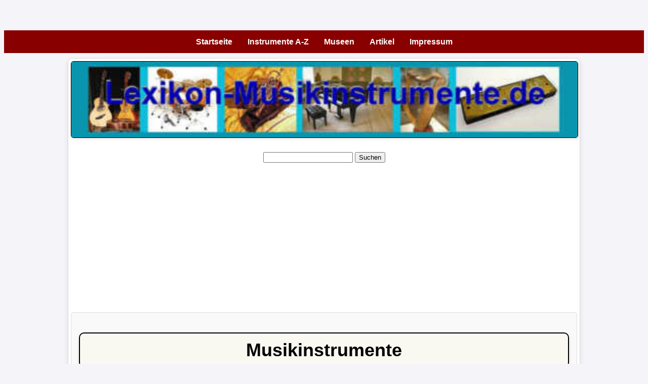

--- FILE ---
content_type: text/html
request_url: https://www.lexikon-musikinstrumente.de/caccavella.shtml
body_size: 3079
content:
<!DOCTYPE html>
<html lang="de">
<head>
<title>Musikinstrument Caccavella Definition und Beschreibung Instrument</title>

<meta name="viewport" content="width=device-width, initial-scale=1.0">
<meta name="Robots" content="INDEX,FOLLOW">
<meta name="audience" content="All"> 

<meta name="viewport" content="width=device-width, initial-scale=1.0">
<link rel="shortcut icon" href="https://www.lexikon-musikinstrumente.de/favicon.png" type="image/x-icon">
<link rel="preload" href="styles.css" as="style" onload="this.onload=null;this.rel='stylesheet'">
<noscript><link rel="stylesheet" href="styles.css"></noscript>

<style>
  .desktop-nav {
    display: none;
    background-color: #880000;
    padding: 10px;
  }
  .desktop-nav a {
    color: white;
    text-decoration: none;
    margin: 0 15px;
    font-weight: bold;
  }
  .desktop-nav a:hover {
    color: #00ccff;
  }
  .dropdown {
    position: relative;
    display: inline-block;
  }

.dropdown {
  position: relative;
  display: inline-block;
}

.dropdown-content {
  display: none;
  position: absolute;
  background-color: #880000;
  padding: 0;
  border-radius: 4px;
  box-shadow: 0 8px 16px rgba(0,0,0,0.2);
  z-index: 1000;
  min-width: 180px;
}

.dropdown-content a {
  display: block;
  padding: 10px 16px;
  color: white;
  text-decoration: none;
  font-weight: normal;
  border-bottom: 1px solid #aa2222;
  white-space: nowrap;
}

.dropdown-content a:hover {
  background-color: #550000;
  color: #00ccff;
}

.dropdown:hover .dropdown-content {
  display: block;
}


  .burger {
    cursor: pointer;
    padding: 15px;
    z-index: 1001;
    display: block;
  }
  .burger div {
    width: 25px;
    height: 3px;
    background-color: #fff;
    margin: 5px 0;
  }

  .side-nav {
    height: 100%;
    width: 0;
    position: fixed;
    top: 0;
    left: 0;
    background-color: #880000;
    overflow-x: hidden;
    transition: 0.3s;
    padding-top: 60px;
    z-index: 1000;
  }
  .side-nav a {
    padding: 10px 20px;
    text-decoration: none;
    font-size: 18px;
    color: white;
    display: block;
    transition: 0.3s;
  }
  .side-nav a:hover {
    background-color: #550000;
    color: #00ccff;
  }
.side-nav .closebtn {
  position: absolute;
  top: 20px;
  right: 25px;
  font-size: 36px;
  color: white;
  cursor: pointer;
  z-index: 1001;
}
.side-nav {
  z-index: 1002; /* höher als mobile-header */
}

  .mobile-header {
    display: flex;
    justify-content: space-between;
    align-items: center;
    background-color: #880000;
    padding: 10px;
    position: fixed;
    top: 0;
    left: 0;
    right: 0;
    z-index: 1002;
  }
  .mobile-header a {
    color: white;
    font-weight: bold;
    text-decoration: none;
    margin-left: 10px;
  }

  @media (min-width: 992px) {
    .desktop-nav { display: flex; justify-content: center; }
    .burger { display: none; }
    .mobile-header { display: none !important; }
  }
</style>

<style>
  .navbar.secondary {
    background-color: #880000;
    margin-top: 6px;
    padding: 4px 0;
    border-top: 2px solid #cc0000;
  }
  .navbar.secondary a {
    color: white;
    text-decoration: underline;
    font-weight: bold;
    font-size: 16px;
    padding: 3px 8px;
    white-space: nowrap;
  }
  .navbar.secondary a:hover {
    background-color: #550000;
    color: #00ccff;
  }
</style>

<script type="application/ld+json">
{
  "@context": "https://schema.org",
  "@type": "WebSite",
  "url": "https://www.lexikon-musikinstrumente.de/",
  "potentialAction": {
    "@type": "SearchAction",
    "target": "https://www.lexikon-musikinstrumente.de/search?query={search_term_string}",
    "query-input": "required name=search_term_string"
  },
  "siteNavigationElement": [
    {
      "@type": "SiteNavigationElement",
      "name": "Instrumente A-Z",
      "url": "https://www.lexikon-musikinstrumente.de/a-z.shtml"
    },
    {
      "@type": "SiteNavigationElement",
      "name": "Artikel",
      "url": "https://www.lexikon-musikinstrumente.de/artikel.shtml"
    }
  ]
}
</script>

</head>
<body style="margin-top: 60px;">

<!-- NEU: Mobile Header mit Burger + 3 Direktlinks -->
<div class="mobile-header">
  <div class="burger" onclick="openNav()">
    <div></div>
    <div></div>
    <div></div>
  </div>
  <div style="display: flex; flex: 1; justify-content: space-between; margin-left: 20px;">

  <a href="a-z.shtml">Instrumente A-Z</a>
  <a href="museen-a-z.shtml">Museen</a>
  <a href="artikel.shtml">Artikel</a>
  </div>
</div>


<!-- Desktop Navigation -->
<div class="desktop-nav">
  <a href="index.shtml">Startseite</a>
  <a href="a-z.shtml">Instrumente A-Z</a>
  <a href="museen-a-z.shtml">Museen</a>
  <a href="artikel.shtml">Artikel</a>

  <div class="dropdown">
    <a href="impressum.shtml">Impressum</a>
    <div class="dropdown-content">
      <a href="hinweise.shtml"><strong>Hinweise</strong></a>

    </div>
  </div>

</div>


<!-- Slide-in Navigation -->
<div id="mySidenav" class="side-nav">
  <span class="closebtn" onclick="closeNav()">&times;</span>
  <a href="index.shtml">Startseite</a>
  <a href="a-z.shtml">Instrumente A-Z</a>
  <a href="museen-a-z.shtml">Museen</a>
  <a href="artikel.shtml">Artikel</a>
  <a href="impressum.shtml">Impressum</a>

</div>

<script>
  function openNav() {
    document.getElementById("mySidenav").style.width = "250px";
  }
  function closeNav() {
    document.getElementById("mySidenav").style.width = "0";
  }
</script>




    <!-- Container -->
    <div class="container">
 <img class="special-image" src="musikinstrumente-logo.jpg" width="1000" height="150" alt="Musikinstrumente A-Z">
    <br>

<div style="max-width: 300px; width: 60%; border: 0px solid white; background-color: white; margin-left: auto; margin-right: auto;">
<form class="suchformular" action="suche.php" method="get">
    <input type="text" name="suchbegriff" placeholder="">
    <button type="submit">Suchen</button>
</form>
</div>

<script async src="https://pagead2.googlesyndication.com/pagead/js/adsbygoogle.js?client=ca-pub-9719579052270766"
     crossorigin="anonymous"></script>
<!-- lexikon-musikinstrumente.de horizontal -->
<ins class="adsbygoogle"
     style="display:block"
     data-ad-client="ca-pub-9719579052270766"
     data-ad-slot="6906796247"
     data-ad-format="auto"
     data-full-width-responsive="true"></ins>
<script>
     (adsbygoogle = window.adsbygoogle || []).push({});
</script>
<p>


<div id="beschreibung" class="card">
<h1>Musikinstrumente</h1>
<h2>Caccavella</h2>
<h3><i>Definition, Beschreibung, Funktion, Herkunft des Musikinstrumentes</i></h3>

<p>
Das Caccavella ist ein aus S�ditalien stammendes Instrument und geh�rt den Schlaginstrumenten an. Es besteht aus Membran, Holzzylinder und aus Bambusstab. Die Membran wird aus Tierfellen oder aus Leinwand gefertigt. Der Rand und auch der Bambusstab werden mit farbigen B�ndern versehen. Der Bambusstab wurde mittig der Trommel platziert. die Akustik entstehet indem beim bet�tigen des Bambusstabes eine Ersch�tterung ausgel�st wird und diese die Membran in Bewegung setzt und so der Holzzylinder einen Ton erzeugen kann.
<p>


 
</div>

<p>
<script async src="https://pagead2.googlesyndication.com/pagead/js/adsbygoogle.js?client=ca-pub-9719579052270766"
     crossorigin="anonymous"></script>
<!-- lexikon-musikinstrumente.de quadrat -->
<ins class="adsbygoogle"
     style="display:block"
     data-ad-client="ca-pub-9719579052270766"
     data-ad-slot="6971524243"
     data-ad-format="auto"
     data-full-width-responsive="true"></ins>
<script>
     (adsbygoogle = window.adsbygoogle || []).push({});
</script>
<hr>

<h3>Musikinstrumente</h3>  
<a href="musikinstrumente-a.shtml">Instrumente A</a><hr><p>
<a href="musikinstrumente-b.shtml">Instrumente B</a><hr><p>
<a href="musikinstrumente-c.shtml">Instrumente C</a><hr><p>
<a href="musikinstrumente-d.shtml">Instrumente D</a><hr><p>
<a href="musikinstrumente-e.shtml">Instrumente E</a><hr><p>
<a href="musikinstrumente-f.shtml">Instrumente F</a><hr><p>
<a href="musikinstrumente-g.shtml">Instrumente G</a><hr><p>
<a href="musikinstrumente-h.shtml">Instrumente H</a><hr><p>
<a href="musikinstrumente-i.shtml">Instrumente I</a><hr><p>
<a href="musikinstrumente-j.shtml">Instrumente J</a><hr><p>
<a href="musikinstrumente-k.shtml">Instrumente K</a><hr><p>
<a href="musikinstrumente-l.shtml">Instrumente L</a><hr><p>
<a href="musikinstrumente-m.shtml">Instrumente M</a><hr><p>
<a href="musikinstrumente-n.shtml">Instrumente N</a><hr><p>
<a href="musikinstrumente-o.shtml">Instrumente O</a><hr><p>
<a href="musikinstrumente-p.shtml">Instrumente P</a><hr><p>
<a href="musikinstrumente-q.shtml">Instrumente Q</a><hr><p>
<a href="musikinstrumente-r.shtml">Instrumente R</a><hr><p>
<a href="musikinstrumente-s.shtml">Instrumente S</a><hr><p>
<a href="musikinstrumente-t.shtml">Instrumente T</a><hr><p>
<a href="musikinstrumente-u.shtml">Instrumente U</a><hr><p>
<a href="musikinstrumente-v.shtml">Instrumente V</a><hr><p>
<a href="musikinstrumente-w.shtml">Instrumente W</a><hr><p>
<a href="musikinstrumente-x.shtml">Instrumente X</a><hr><p>
<a href="musikinstrumente-y.shtml">Instrumente Y</a><hr><p>
<a href="musikinstrumente-z.shtml">Instrumente Z</a><hr><p>
<p>

<hr>
Die schoensten <a href="http://www.stadionfuehrer.de">Stadien</a> dieser
Welt
<hr>
<a href="https://www.werwareigentlich.de/bach_johannsebastian.shtml">Johann Sebastian Bach</a>
<hr>
<a href="https://www.werwareigentlich.de/mozart_wolfgangamadeus.shtml">Wolfgang Amadeus Mozart</a>
<hr>
</div>

</body>
</html>




--- FILE ---
content_type: text/html; charset=utf-8
request_url: https://www.google.com/recaptcha/api2/aframe
body_size: 270
content:
<!DOCTYPE HTML><html><head><meta http-equiv="content-type" content="text/html; charset=UTF-8"></head><body><script nonce="KZDZIPktpGuvA4V-Cn3fEQ">/** Anti-fraud and anti-abuse applications only. See google.com/recaptcha */ try{var clients={'sodar':'https://pagead2.googlesyndication.com/pagead/sodar?'};window.addEventListener("message",function(a){try{if(a.source===window.parent){var b=JSON.parse(a.data);var c=clients[b['id']];if(c){var d=document.createElement('img');d.src=c+b['params']+'&rc='+(localStorage.getItem("rc::a")?sessionStorage.getItem("rc::b"):"");window.document.body.appendChild(d);sessionStorage.setItem("rc::e",parseInt(sessionStorage.getItem("rc::e")||0)+1);localStorage.setItem("rc::h",'1764952245052');}}}catch(b){}});window.parent.postMessage("_grecaptcha_ready", "*");}catch(b){}</script></body></html>

--- FILE ---
content_type: text/css
request_url: https://www.lexikon-musikinstrumente.de/styles.css
body_size: 9215
content:
<style>
/* Allgemeine Stile */
body {
    font-family: Verdana, sans-serif;
    line-height: 1.6;
    background-color: #f4f4f9;
    margin: 0;
    padding: 0;
    text-align: justify; /* Blocksatz */
}

li {
    text-align: left;
}

p {
    margin: 15px 0; /* 15px Abstand oben und unten */
}

 /* Stil fÃ¼r h1 */
    h1 {
        font-size: 36px; /* GrÃ¶ÃŸte SchriftgrÃ¶ÃŸe */
        line-height: 1.3; /* Angenehmer Zeilenabstand */
        text-align: center; /* Zentriert */
        background-color: #f9f9f2; /* Schmutziges WeiÃŸ mit leichtem Gelbstich */
        border: 2px solid black; /* Schwarze Umrandung */
        border-radius: 10px; /* Abgerundete Ecken */
        padding: 10px; /* Innenabstand */
        box-shadow: 0 4px 6px rgba(0, 0, 0, 0.1); /* Leichter Schatten */
    }

    /* Stil fÃ¼r h2 */
    h2 {
        font-size: 28px;
        line-height: 1.3;
        text-align: center; /* Zentriert */
    }

    /* Stil fÃ¼r h3 */
    h3 {
        font-size: 22px;
        line-height: 1.4;
        text-align: center; /* Zentriert */
    }

    /* Stil fÃ¼r h4 */
    h4 {
        font-size: 20px;
        font-weight: normal; /* Weniger hervorgehoben */
    }

    /* Stil fÃ¼r h5 */
    h5 {
        font-size: 18px;
        font-weight: normal;
    }

.special-text {
    text-align: left; /* LinksbÃ¼ndig */
}


/* Navigation */
nav {
    text-align: center;
    background: #eee;
    padding: 10px;
}

nav a {
    margin: 0 10px;
    color: #0056b3; /* Blauton */
    text-decoration: none;
}

nav a:hover {
    text-decoration: underline;
}

/* Content */
.content {
    width: 80%;
    margin: auto;
    background: #fff;
    padding: 20px;
    border-radius: 8px;
    box-shadow: 0 0 10px rgba(0, 0, 0, 0.1);
    text-align: justify; /* Text im Blocksatz */
}

/* Boxen (Cards) */
.card {
    border: 1px solid #ddd;
    padding: 15px;
    margin: 15px 0;
    border-radius: 5px;
    background-color: #f9f9f9;
    text-align: justify; /* Text im Blocksatz */
}

/* Boxen (Cards) */
.card2 {
    border: 3px solid #ddd;
    padding: 15px;
    margin: 15px 0;
    border-radius: 5px;
    background-color: #E0F8F1;
    text-align: justify; /* Text im Blocksatz */
}

/* Boxen (Cards) */
.card3 {
    border: 3px solid #ddd;
    padding: 15px;
    margin: 15px 0;
    border-radius: 20px;
    background-color: #FBF5EF;
    text-align: justify; /* Text im Blocksatz */
}


/* Boxen (Cards) */
.card4 {
    border: 3px solid #ddd;
    padding: 15px;
    margin: auto;
    border-radius: 40px;
    background-color: #E6E6E6;
    text-align: justify; /* Text im Blocksatz */
    width: 60%;
}

/* Allgemeine Bildstile */
img {
    max-width: 100%; /* Passt sich an die Bildschirmbreite an */
    max-width: 500px; /* Maximal 500px auf groÃŸen Bildschirmen */
    height: auto; /* Proportionale HÃ¶he */
    display: block; /* Zentriert das Bild */
    margin: 0 auto; /* Zentriert */
    border: 1px solid #ddd; /* Bildrahmen */
    border-radius: 5px; /* Abgerundete Ecken */
    box-shadow: 0 2px 5px rgba(0, 0, 0, 0.1); /* Schattierung */
}

/* Spezielles Bild (z. B. Banner) */
.special-image {
    display: block;
    margin: 0 auto; /* Zentrieren */
    max-width: 1000px; /* Spezielle maximale Breite */
    width: 100%; /* FÃ¼llt den verfÃ¼gbaren Platz */
    height: auto; /* Proportionale HÃ¶he */
    border: 1px solid black; /* Schwarzer Rahmen */
}

/* Links */
a {
    color: #0073e6; /* Ein freundlicher Blauton */
    text-decoration: none;
}

a:hover {
    color: #005bb5; /* Dunkleres Blau beim Hover */
    text-decoration: underline;
}

/* Footer */
footer {
    text-align: center;
    margin-top: 20px;
    padding: 10px;
    background: #eee;
}

/* Responsive Design fÃ¼r kleinere Bildschirme */
@media (max-width: 768px) {
    img {
        max-width: 100%; /* Breite fÃ¼llt den Bildschirm aus */
    }

    .content {
        width: 95%; /* Weniger Abstand an den Seiten */
    }
}
p {
    text-align: justify !important; /* Erzwinge Blocksatz fÃ¼r alle AbsÃ¤tze */
}
</style>

<style>
    /* Globales Box-Sizing */
    * {
        box-sizing: border-box;
        margin: 0;
        padding: 0;
    }

    /* Allgemeine Stile */
    body {
        font-family: Verdana, sans-serif;
        line-height: 1.6;
        background-color: #f4f4f9; /* Hauptseitenhintergrund */
    }

    /* Navigation */
    .navbar {
        max-width: 1000px;
        width: 100%;
        margin: 0 auto;
        background-color: black;
        display: flex;
        justify-content: space-around;
        align-items: center;
        padding: 1px 0; /* Weniger Innenabstand oben und unten */
        flex-wrap: nowrap;
        overflow-x: auto;
    }

    .navbar a {
        color: white;
        text-decoration: underline; /* Unterstrichen */
        font-weight: bold; /* Fett */
        font-size: 16px;
        padding: 3px 8px; /* Weniger Abstand innerhalb der Links */
        white-space: nowrap;
    }

    .navbar a:hover {
        background-color: #333; /* Hintergrundfarbe beim Hover */
        color: #00ccff; /* Hellblauer Text beim Hover */
    }


    /* Container fÃ¼r den Hauptinhalt */
    .container {
        max-width: 1000px;
        width: 100%;
        margin: 10px auto; /* Weniger Abstand nach oben und unten */
        text-align: center;
        background-color: #ffffff; /* Heller Hintergrund fÃ¼r die Box */
        border: 1px solid #ddd; /* DÃ¼nner Rand */
        border-radius: 8px; /* Abgerundete Ecken */
        box-shadow: 0 4px 10px rgba(0, 0, 0, 0.1); /* Leichter Schatten */
        padding: 5px; /* Weniger Innenabstand */
    }

    /* Bildstil fÃ¼r das Banner */
    .special-image {
        display: block;
        margin: 0 auto;
        max-width: 1000px;
        width: 100%;
        height: auto;
        border: 1px solid black;
    }

    /* Stile fÃ¼r andere Links */
    a {
        text-decoration: none; /* Standard-Links ohne Unterstreichung */
        font-weight: normal; /* Standard-Links normal */
        color: #0056b3; /* Blau */
    }

    a:hover {
        color: #003d80; /* Dunkleres Blau beim Hover */
    }

    /* Responsive Verhalten */
    @media (max-width: 768px) {
        .navbar {
            flex-wrap: nowrap;
            justify-content: flex-start;
        }
        .container {
            width: 95%; /* Noch flexibler auf kleinen Bildschirmen */
        }
    }
</style>

<style>
      
        .list-container {
            max-width: 800px;
            margin: 20px auto;
            padding: 20px;
            background-color: #ffffff; /* WeiÃŸer Hintergrund */
            border-radius: 10px; /* Abgerundete Ecken */
            box-shadow: 0 4px 10px rgba(0, 0, 0, 0.1); /* Leichter Schatten */
            border: 1px solid #ddd; /* Dezente Umrandung */
        }

        .list-container h2 {
            text-align: center;
            color: #333;
            margin-bottom: 15px;
            font-size: 18px;
        }

        .alphabet-links {
            display: flex;
            flex-wrap: wrap; /* Links umbrechen, wenn nicht genug Platz */
            justify-content: center; /* Zentriert alle Links */
            gap: 10px; /* Abstand zwischen den Links */
        }

        .alphabet-links a {
            text-decoration: none;
            color: #0056b3; /* Blaue Links */
            background-color: #f9f9f9;
            padding: 10px 15px; /* Innenabstand */
            border-radius: 5px; /* Abgerundete Ecken */
            border: 1px solid #ddd; /* Leichter Rahmen */
            transition: background-color 0.3s, color 0.3s; /* Sanfte Hover-Effekte */
        }

        .alphabet-links a:hover {
            background-color: #0056b3; /* Blau beim Hover */
            color: #ffffff; /* WeiÃŸer Text beim Hover */
        }
/* Layout fÃ¼r die Sidebar */
.sidebar {
    width: 180px; /* Breite der Sidebar */
    position: absolute;
    right: 10px;
    top: 50px;
    padding: 10px;
    background: #f9f9f9;
    border-radius: 8px;
    box-shadow: 0 0 5px rgba(0, 0, 0, 0.2);
}

/* Ãœberschrift der Sidebar */
.sidebar h3 {
    font-size: 16px;
    text-align: center;
    margin-bottom: 10px;
}

/* Bilder in der Sidebar */
.sidebar-images {
    display: flex;
    flex-direction: column;
    gap: 10px;
    align-items: center;
}

.sidebar-images img {
    width: 150px;
    height: 50px;
    object-fit: cover;
    border-radius: 4px;
    transition: transform 0.2s ease-in-out;
}

.sidebar-images img:hover {
    transform: scale(1.05);
}

/* Anpassung fÃ¼r kleinere Bildschirme */
@media (max-width: 768px) {
    .sidebar {
        position: relative;
        width: 100%;
        text-align: center;
    }

    .sidebar-images {
        flex-direction: row;
        justify-content: center;
        flex-wrap: wrap;
    }

    .sidebar-images img {
        width: 100px; /* Kleinere Breite auf Handys */
        height: 35px;
    }
}
</style>

